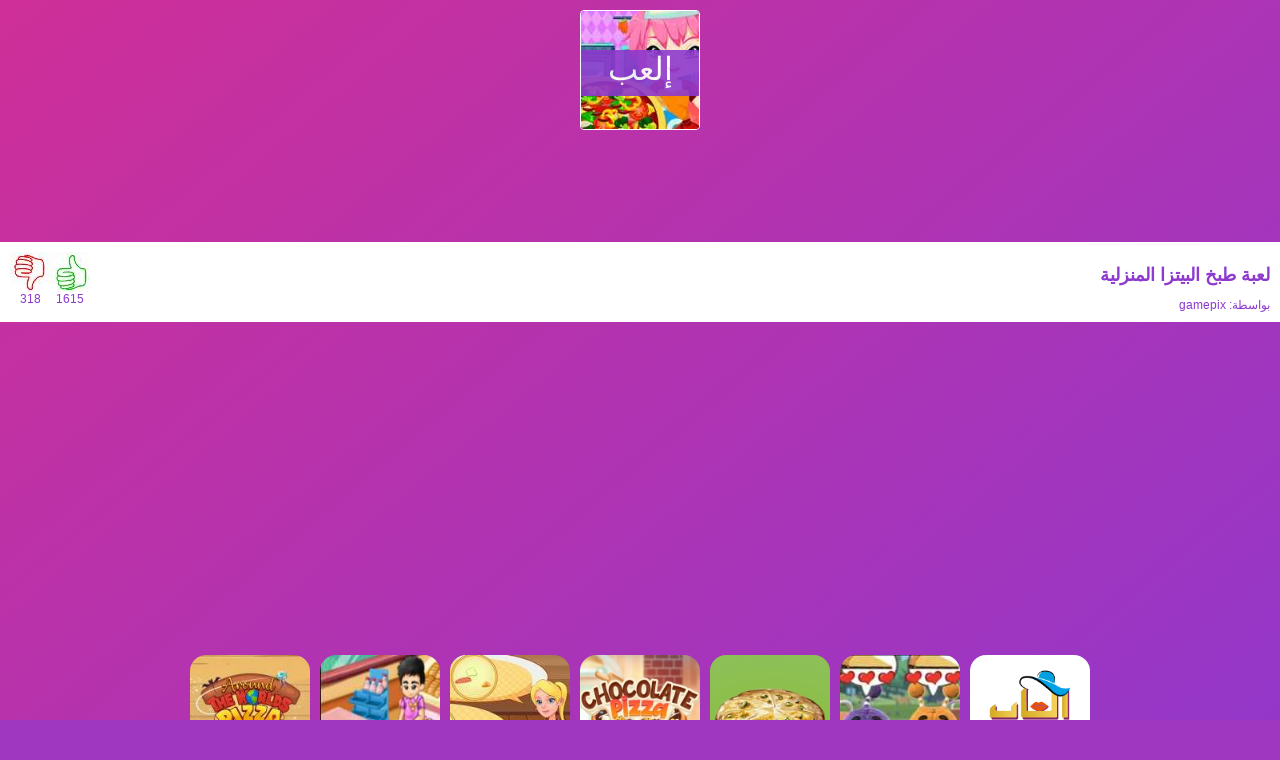

--- FILE ---
content_type: text/html; charset=utf-8
request_url: https://banatstylegames.com/game258.html
body_size: 4819
content:
<!DOCTYPE html><html lang="ar" class="notranslate" translate="no"><head><title>لعبة طبخ البيتزا المنزلية - العاب بنات ستايل</title><meta name="description" content="لعبة طبخ بيتزا منزلية نمزج فيها مكونات الدقيق ونعجن العجينة ثم نضيف قطع اللحم والجبن والخضار وندخلها الفرن لنقدم طبقا شهيا ونتقدم في المراحل مع كل وصفة متقنة"/><meta name="viewport" content="width=device-width, initial-scale=1.0, minimal-ui, shrink-to-fit=no viewport-fit=cover"/><meta charSet="utf-8"/><meta name="google" content="notranslate"/><link rel="icon" href="/favicon.ico"/><link rel="canonical" href="https://banatstylegames.com/game258.html"/><script type="application/ld+json">[{"@context":"http://schema.org","@type":"SoftwareApplication","url":"https://banatstylegames.com/game258.html","name":"لعبة طبخ البيتزا المنزلية","description":"لعبة طبخ بيتزا منزلية نمزج فيها مكونات الدقيق ونعجن العجينة ثم نضيف قطع اللحم والجبن والخضار وندخلها الفرن لنقدم طبقا شهيا ونتقدم في المراحل مع كل وصفة متقنة","applicationCategory":"GameApplication","operatingSystem":"any","aggregateRating":{"@type":"AggregateRating","worstRating":1,"bestRating":5,"ratingValue":"4.3","ratingCount":1933},"image":"https://banatstylegames.com/files/image/the-best-pizza.jpg","logo":"https://banatstylegames.com/templates/images/logo.png","email":"admin@jeddahbikers.com","offers":{"@type":"Offer","category":"free","price":0,"priceCurrency":"USD"}},{"@context":"https://schema.org","@type":"BreadcrumbList","itemListElement":[{"@type":"ListItem","position":1,"name":"العاب بنات","item":"https://banatstylegames.com"},{"@type":"ListItem","position":2,"name":"العاب طبخ البيتزا","item":"https://banatstylegames.com/cat-17.html"}]}]</script><meta name="next-head-count" content="8"/><link rel="preload" href="/_next/static/css/07a194187c7f08f1.css" as="style"/><link rel="stylesheet" href="/_next/static/css/07a194187c7f08f1.css" data-n-g=""/><link rel="preload" href="/_next/static/css/0e7071b6eab5ffae.css" as="style"/><link rel="stylesheet" href="/_next/static/css/0e7071b6eab5ffae.css" data-n-p=""/><noscript data-n-css=""></noscript><script defer="" nomodule="" src="/_next/static/chunks/polyfills-c67a75d1b6f99dc8.js"></script><script src="/_next/static/chunks/webpack-527576ff117bb29f.js" defer=""></script><script src="/_next/static/chunks/framework-114634acb84f8baa.js" defer=""></script><script src="/_next/static/chunks/main-1a8683d3b9e35eeb.js" defer=""></script><script src="/_next/static/chunks/pages/_app-43891f525d342c73.js" defer=""></script><script src="/_next/static/chunks/664-1b4479b4462ded63.js" defer=""></script><script src="/_next/static/chunks/945-b47bd9b1409fd98d.js" defer=""></script><script src="/_next/static/chunks/641-0a62e9d5a4329d1b.js" defer=""></script><script src="/_next/static/chunks/407-ee7156e26c3cf5c1.js" defer=""></script><script src="/_next/static/chunks/795-0a449aac00d03927.js" defer=""></script><script src="/_next/static/chunks/pages/%5Bpages%5D-9d4238186a9565ef.js" defer=""></script><script src="/_next/static/zNswREQ1m1TJBy5WtIqCR/_buildManifest.js" defer=""></script><script src="/_next/static/zNswREQ1m1TJBy5WtIqCR/_ssgManifest.js" defer=""></script></head><body><script async="" src="https://securepubads.g.doubleclick.net/tag/js/gpt.js"></script><div id="__next"><div id="topSpace"></div><div style="display:none"><div><div style="display:none"><div id="gameContainer"><div class="Home_gameSize__LPX_G"><div class="Home_gamebox__B8Qae" id="leftAd"></div><div class="Home_gamebox__B8Qae" id="theGame" style="height:500px"></div><div class="Home_gamebox__B8Qae" id="rightAd"></div></div></div></div><div style="display:block"><div id="videoContainer"><img src="/images/progress.gif" alt="loading" id="progress"/><br/></div></div></div></div><div style="display:block"><div id="showPlay"><div><img src="/files/image/the-best-pizza.jpg" class="Home_callGameImg__Npy34" alt=""/><div class="Home_ldsDualRing__wJzmV" id="bsgbar"></div></div></div></div><div><div id="fullPage"><div id="btgAd"></div><div class="Home_gameInfo__v7Jpe"><div id="vote"><div class="Home_gbdislike__ATk_l">318</div><div class="Home_gblike__8E53G">1615</div></div><h1>لعبة طبخ البيتزا المنزلية</h1><div class="Home_clear__q0B76"></div><div class="Home_gameDeveloperName__DRILN">بواسطة: <span>gamepix</span></div></div><div class="Home_previewSpace__svwMP"><div class="Home_x728__jxqtn" id="x728"></div></div><div class="Home_container__bCOhY"><div class="Home_flexContainer__SYyXf"><div class="Home_home__V_V4i"><h1 class="Home_m0__mZDsK"><a rel="nofollow" href="/"><img class="Home_logoImg__SYccQ" src="/templates/images/logo.png" alt="العاب بنات"/></a></h1><ul class="Home_downWidget__A8aGH"><li><div id="myBtn"><img src="/templates/images/search.png" alt="بحث"/></div></li><li><a rel="nofollow" href="/"><img src="/templates/images/home.png" alt="العاب بنات ستايل"/></a></li></ul></div><div><a href="/game1794.html"><img src="/files/image/oddbods_pizza_cafe.jpg" alt="مطعم بيتزا اودبودز"/>مطعم بيتزا اودبودز</a></div><div><a href="/game2010.html"><img src="/files/image/chicago-deep-dish.jpg" alt="بيتزا شيكاغو الكثيفة"/>بيتزا شيكاغو الكثيفة</a></div><div><a href="/game2012.html"><img src="/files/image/chocolate-pizza.jpg" alt="بيتزا الشوكولاتة"/>بيتزا الشوكولاتة</a></div><div><a href="/game171.html"><img src="/files/image/pizza_chief.jpg" alt="البيتزا اللذيذة"/>البيتزا اللذيذة</a></div><div><a href="/game195.html"><img src="/files/image/mega-pizza.jpg" alt="لعبة صنع البيتزا"/>لعبة صنع البيتزا</a></div><div><a href="/game1899.html"><img src="/files/image/around-the-worlds-pizza.jpg" alt="طبخ البيتزا حول العالم"/>طبخ البيتزا حول العالم</a></div><div><a href="/game1830.html"><img src="/files/image/yummy-super-pizza.jpg" alt="لعبة صانع البيتزا الجديدة"/>لعبة صانع البيتزا الجديدة</a></div><div><a href="/game1588.html"><img src="/files/image/pizza-cafe-game.jpg" alt="البيتزا الكثيفة"/>البيتزا الكثيفة</a></div><div><a href="/game1751.html"><img src="/files/image/ellies_bridal_styles.jpg" alt="ازياء الحفلات الراقية"/>ازياء الحفلات الراقية</a></div><div><a href="/game485.html"><img src="/files/image/babysitter-day.jpg" alt="لعبة رعاية النونو"/>لعبة رعاية النونو</a></div><div><a href="/game1639.html"><img src="/files/image/be-cool-scooby-doo-mystery-chase-game.jpg" alt="مغامرات سكوبي دو"/>مغامرات سكوبي دو</a></div><div><a href="/game1846.html"><img src="/files/image/jail-break-rush.jpg" alt="الهروب من السجن"/>الهروب من السجن</a></div><div><a href="/game908.html"><img src="/files/image/princess-fashion-nail-art-diy-blog.jpg" alt="مناكير الاظافر الجميلة"/>مناكير الاظافر الجميلة</a></div></div><div class="Home_flexContainerCatgories__23aJa"><div><a href="/cat-4.html"><img src="/images/c/haircut.png" alt="العاب قص شعر" loading="lazy"/>العاب قص شعر</a></div><div><a href="/cat-1.html"><img src="/images/c/cooking.png" alt="العاب طبخ" loading="lazy"/>العاب طبخ</a></div><div><a href="/cat-2.html"><img src="/images/c/dressup.png" alt="العاب تلبيس" loading="lazy"/>العاب تلبيس</a></div><div><a href="/cat-3.html"><img src="/images/c/makeup.png" alt="العاب مكياج" loading="lazy"/>العاب مكياج</a></div><div><a href="/cat-6.html"><img src="/images/c/decor.png" alt="العاب ديكور" loading="lazy"/>العاب ديكور</a></div><div><a href="/cat-32.html"><img src="/images/c/barbie.png" alt="العاب باربي" loading="lazy"/>العاب باربي</a></div><div><a href="/cat-7.html"><img src="/images/c/cartoon.png" alt="العاب شخصيات" loading="lazy"/>العاب شخصيات</a></div><div><a href="/cat-9.html"><img src="/images/c/adventure.png" alt="العاب مغامرات" loading="lazy"/>العاب مغامرات</a></div><div><a href="/cat-5.html"><img src="/images/c/coloring.png" alt="العاب تلوين" loading="lazy"/>العاب تلوين</a></div><div><a href="/cat-10.html"><img src="/images/c/cars.png" alt="العاب سيارات" loading="lazy"/>العاب سيارات</a></div><div><a href="/cat-8.html"><img src="/images/c/action.png" alt="العاب اكشن" loading="lazy"/>العاب اكشن</a></div><div><a href="/cat-11.html"><img src="/images/c/animals.png" alt="العاب حيوانات" loading="lazy"/>العاب حيوانات</a></div><div><a href="/cat-44.html"><img src="/images/c/farmer.png" alt="العاب محاكاة" loading="lazy"/>العاب محاكاة</a></div><div><a href="/cat-43.html"><img src="/images/c/skill.png" alt="العاب ذكاء" loading="lazy"/>العاب ذكاء</a></div></div><div class="Home_homeInfo__fAACf"><div class="Home_gameNav___37i2"><nav><ul><li><a href="/">العاب بنات</a></li><li><a href="/cat-17.html">العاب طبخ البيتزا</a></li></ul></nav></div><h2>لعبة طبخ البيتزا المنزلية</h2><div id="Home_rating__OdU0K"><div class="Home_gameRating__j_Yiu"><span class="Home_starSvg__354SE"><svg xmlns="http://www.w3.org/2000/svg" viewBox="0 0 21 21" fill="#000" width="14px" height="14px"><path d="M0 0h24v24H0z" fill="none"></path><path d="M12 17.27L18.18 21l-1.64-7.03L22 9.24l-7.19-.61L12 2 9.19 8.63 2 9.24l5.46 4.73L5.82 21z"></path></svg></span><span class="Home_ratingValue___5n9G"> 4.3 </span></div><div class="Home_votes__c8I_f"><span class="Home_votesCount__JIIOG">1,933</span><span class="Home_votesLabel__twEWw"> صوتا</span></div></div><div class="gameDescription">لعبة طبخ بيتزا منزلية نمزج فيها مكونات الدقيق ونعجن العجينة ثم نضيف قطع اللحم والجبن والخضار وندخلها الفرن لنقدم طبقا شهيا ونتقدم في المراحل مع كل وصفة متقنة</div><h3>من الذي أنشأ <span>لعبة طبخ البيتزا المنزلية</span> ؟</h3><p>هذه اللعبة أنشئت بواسطة <span>gamepix</span>.</p><h3>ما إسم هذه اللعبة بالإنجليزية؟</h3><p>إسمها الانجليزي هو: <span>The Best Pizza</span> وهي واحدة من <span>العاب طبخ البيتزا</span> للبنات على ألعاب بنات ستايل.</p><h3>كم عدد الأشخاص اللذين اعجبتهم هذه اللعبة؟</h3><p>هناك <span>1615</span> شخصا أعجبتهم هذه اللعبة على ألعاب بنات ستايل.</p><h3>هل تعمل هذه اللعبة بدون تحميل؟</h3><p>نعم ستعمل اللعبة بدون تحميل او تثبيت اي برامج إضافية. ويمكنك لعبها على الهاتف الذكي او الكمبيوتر عبر المتصفح مجانا. كما يمكنكم تجربة العديد من <span>العاب طبخ البيتزا</span> الأخرى.</p></div><div class="Home_flexContainerFooter__9jFv2"><div>جميع الحقوق محفوظة لـ العاب بنات ستايل</div><div><a rel="nofollow" href="/privacy-policy.html">سياسة الخصوصية</a> - <a rel="nofollow" href="/contact.html">التواصل</a></div></div><div id="myModal" class="modal"><div class="modalContent"><span class="close">×</span><p>ابحث في العاب بنات ستايل :</p><div><input type="text" maxLength="50" placeholder="" name="t"/><a class="search-btn" href="/search.php?searchVal=">إبحث</a></div></div></div></div></div></div></div><script id="__NEXT_DATA__" type="application/json">{"props":{"pageProps":{"data":{"isCategory":false,"isGame":true,"categoryId":0,"currentGame":{"fileid":258,"title":"لعبة طبخ البيتزا المنزلية","icon":"the-best-pizza.jpg","iconlocation":1,"description":"لعبة طبخ بيتزا منزلية نمزج فيها مكونات الدقيق ونعجن العجينة ثم نضيف قطع اللحم والجبن والخضار وندخلها الفرن لنقدم طبقا شهيا ونتقدم في المراحل مع كل وصفة متقنة","category":17,"developer":"gamepix","width":315,"height":500,"filelocation":2,"filetype":2,"file":"https://play.gamepix.com/the-best-pizza/embed?sid=1","likeVote":1615,"disLikeVote":318,"isHorizontal":0,"status":1,"isScalable":1},"currentCategory":{"catid":17,"name":"العاب طبخ البيتزا","description":"العاب طبخ البيتزا:اعملي في مطاعم الوجبات السريعة وقدمي قطع بيتزا للزبائن او قطعي المكونات واختاري تزيين الاطباق وادخلي في تحدي الطبخ بسرعة.","catorder":0,"permissions":1,"parentcategory":1,"status":1},"relatedGames":[{"fileid":1794,"title":"مطعم بيتزا اودبودز","icon":"oddbods_pizza_cafe.jpg","iconlocation":1},{"fileid":2010,"title":"بيتزا شيكاغو الكثيفة","icon":"chicago-deep-dish.jpg","iconlocation":1},{"fileid":2012,"title":"بيتزا الشوكولاتة","icon":"chocolate-pizza.jpg","iconlocation":1},{"fileid":171,"title":"البيتزا اللذيذة","icon":"pizza_chief.jpg","iconlocation":1},{"fileid":195,"title":"لعبة صنع البيتزا","icon":"mega-pizza.jpg","iconlocation":1},{"fileid":1899,"title":"طبخ البيتزا حول العالم","icon":"around-the-worlds-pizza.jpg","iconlocation":1},{"fileid":1830,"title":"لعبة صانع البيتزا الجديدة","icon":"yummy-super-pizza.jpg","iconlocation":1},{"fileid":1588,"title":"البيتزا الكثيفة","icon":"pizza-cafe-game.jpg","iconlocation":1},{"fileid":1751,"title":"ازياء الحفلات الراقية","icon":"ellies_bridal_styles.jpg","iconlocation":1},{"fileid":485,"title":"لعبة رعاية النونو","icon":"babysitter-day.jpg","iconlocation":1},{"fileid":1639,"title":"مغامرات سكوبي دو","icon":"be-cool-scooby-doo-mystery-chase-game.jpg","iconlocation":1},{"fileid":1846,"title":"الهروب من السجن","icon":"jail-break-rush.jpg","iconlocation":1},{"fileid":908,"title":"مناكير الاظافر الجميلة","icon":"princess-fashion-nail-art-diy-blog.jpg","iconlocation":1}],"categoryAllGames":[],"categoryGames":[],"categoryExtra":[],"NewestGame10":[],"NewestGame5":[],"subCategories":[]}},"__N_SSP":true},"page":"/[pages]","query":{"pages":"game258.html"},"buildId":"zNswREQ1m1TJBy5WtIqCR","isFallback":false,"gssp":true,"scriptLoader":[]}</script></body></html>

--- FILE ---
content_type: text/html; charset=utf-8
request_url: https://www.google.com/recaptcha/api2/aframe
body_size: 268
content:
<!DOCTYPE HTML><html><head><meta http-equiv="content-type" content="text/html; charset=UTF-8"></head><body><script nonce="kk-iDLqbidQ_Pk8mjjViVg">/** Anti-fraud and anti-abuse applications only. See google.com/recaptcha */ try{var clients={'sodar':'https://pagead2.googlesyndication.com/pagead/sodar?'};window.addEventListener("message",function(a){try{if(a.source===window.parent){var b=JSON.parse(a.data);var c=clients[b['id']];if(c){var d=document.createElement('img');d.src=c+b['params']+'&rc='+(localStorage.getItem("rc::a")?sessionStorage.getItem("rc::b"):"");window.document.body.appendChild(d);sessionStorage.setItem("rc::e",parseInt(sessionStorage.getItem("rc::e")||0)+1);localStorage.setItem("rc::h",'1769905366194');}}}catch(b){}});window.parent.postMessage("_grecaptcha_ready", "*");}catch(b){}</script></body></html>

--- FILE ---
content_type: text/css; charset=UTF-8
request_url: https://banatstylegames.com/_next/static/css/07a194187c7f08f1.css
body_size: 1366
content:
*{box-sizing:border-box}body,html{margin:0;padding:0;background:#9f37c0;font-size:16px;font-family:Arial;color:#fff}body{padding-bottom:20px;background:transparent linear-gradient(140deg,#cf2f98,#6a3dec) repeat scroll 0 0}#showPlay{width:140px;height:132px;text-align:center;margin:0 auto}#myBtn,#showPlay{cursor:pointer}#btgAd{margin-left:auto;margin-right:auto;left:0;right:0;text-align:center;color:#fff;height:90px}#topSpace{height:10px}#vote{float:left}#videoContainer{position:relative;margin:0 auto;clear:left;height:auto;z-index:0;text-align:center;color:#fff;width:100%;height:100%}.playBtnCont{width:280px;height:40px;margin:5px auto}.playBtn{width:100%;height:100%;border-radius:10px;display:block;cursor:pointer;outline:none;border:none;font-size:25px;background:#ff9202;color:#fff;background-repeat:no-repeat;background-position:top right 45px;background-image:url("[data-uri]")}.theGame{float:left;margin:0 auto}#gamesFrame{width:100%;height:100%;border:none;overflow:hidden}.backBtn{position:fixed;z-index:101;top:24px;width:60px;height:40px;background:#fff;color:green;font-size:16px;font-weight:700;box-shadow:0 16px 32px rgba(0,0,0,.24);border-radius:0 16px 16px 0;overflow:hidden;line-height:38px;padding-left:10px;text-decoration:none}.xleftSpace,.xrightSpace{width:150px;display:none;float:left}.xleft{float:left;color:#000;text-align:right}.xgame{margin:0 auto;color:#fff;text-align:center}.xright{float:left;color:#000;text-align:left}.row{max-width:1600px;margin:0 auto}.row:after{content:"";display:table;clear:both}.related-container{max-width:100%;margin:0 auto}.modal{display:none;position:fixed;z-index:1;padding-top:100px;left:0;top:0;width:100%;height:100%;overflow:auto;background-color:#000;background-color:rgba(0,0,0,.4)}.modalContent{background:transparent linear-gradient(140deg,#cf2f98,#6a3dec) repeat scroll 0 0;margin:auto;padding:20px;border:2px solid #fff;width:80%;color:#fff;direction:rtl;border-radius:12px}.close{color:#fff;float:left;font-size:28px;font-weight:700}.close:focus,.close:hover{color:#000;text-decoration:none;cursor:pointer}.fullscreen{position:fixed;top:0;left:0;bottom:0;right:0;width:100%;height:100%;border:none;margin:0;padding:0;overflow:hidden;z-index:999999}@media only screen and (max-width:915px){.theGame{width:100%;margin:0 auto}}@media only screen and (min-width:601px){.MPU{width:auto;height:320px;margin:0 auto}}@media only screen and (max-width:600px){.related-container{max-width:300px;margin:0 auto}.align{padding-right:0}}.search-btn{-webkit-appearance:auto;-moz-appearance:auto;appearance:auto;-webkit-user-select:none;-moz-user-select:none;user-select:none;white-space:pre;align-items:flex-start;text-align:center;cursor:pointer;background-color:buttonface;color:buttontext;padding:1px 6px;text-decoration:none;margin-right:5px}#nprogress{pointer-events:none}#nprogress .bar{background:#43b93b;position:fixed;top:0;left:0;width:100%;height:30px;z-index:9999}

--- FILE ---
content_type: application/javascript; charset=UTF-8
request_url: https://banatstylegames.com/_next/static/chunks/795-0a449aac00d03927.js
body_size: 3267
content:
"use strict";(self.webpackChunk_N_E=self.webpackChunk_N_E||[]).push([[795],{3820:function(e,i,l){l.r(i);var a=l(5893),s=l(7294),d=l(1502),t=l.n(d),n=l(5518),o=l(2251),r=l(1664),c=l.n(r),m=l(2801);let g=e=>{var i,l,d,r,g;let[v,h]=(0,s.useState)(!1),[u,x]=(0,s.useState)(!1),[j,p]=(0,s.useState)(!0),[f,y]=(0,s.useState)(null),[N,k]=(0,s.useState)(!1),b=(0,m.r)();(0,s.useEffect)(()=>{h(!1),x(!1),p(!0),y(null),e.onLoad(!1),setTimeout(L,4e3)},[e.game]),(0,s.useEffect)(()=>{showInitialAd()},[]);let w=async()=>{k(!0);try{var i;let l=await fetch("/api/Frame",{method:"POST",headers:{"Content-Type":"application/json"},body:JSON.stringify({fileid:null===(i=e.game)||void 0===i?void 0:i.fileid})});if(!l.ok)throw Error("Failed to fetch iframe");let a=await l.json();y(a.file)}catch(s){console.error("Failed to load iframe:",s)}finally{k(!1)}},S=()=>{setTimeout(V,0),x(!0),w(),setTimeout(C,50)},L=()=>{p(!1)};function C(){var i,l;h(!0),e.onLoad(!0),setTimeout(showTowerAds,500),(null===(i=e.game)||void 0===i?void 0:i.isHorizontal)&&(null===(l=window.screen.orientation)||void 0===l||l.lock("landscape-primary"))}let V=()=>{b.enter()},I=()=>{document.exitFullscreen()};return(0,a.jsxs)(a.Fragment,{children:[(0,a.jsx)("div",{id:"topSpace"}),(0,a.jsxs)("div",{style:{display:u?"block":"none"},children:[(0,a.jsxs)(n.I3,{children:[(0,a.jsx)("div",{style:{display:v&&!N?"block":"none"},children:(0,a.jsx)("div",{id:"gameContainer",children:(0,a.jsxs)("div",{className:t().gameSize,children:[(0,a.jsx)("div",{className:t().gamebox,id:"leftAd"}),(0,a.jsx)("div",{className:t().gamebox,id:"theGame",style:{height:null===(i=e.game)||void 0===i?void 0:i.height},children:f&&(0,a.jsx)(o.Z,{url:f,width:null===(l=e.game)||void 0===l?void 0:l.width,height:null===(d=e.game)||void 0===d?void 0:d.height,id:"gamesFrame",scrolling:"no",loading:"lazy"})}),(0,a.jsx)("div",{className:t().gamebox,id:"rightAd"})]})})}),(0,a.jsx)("div",{style:{display:!v||N?"block":"none"},children:(0,a.jsxs)("div",{id:"videoContainer",children:[(0,a.jsx)("img",{src:"/images/progress.gif",alt:"loading",id:"progress"}),(0,a.jsx)("br",{})]})})]}),(0,a.jsx)(n.$,{children:(0,a.jsx)(m.I,{handle:b,children:v&&!N?(0,a.jsx)("div",{id:"gameContainer",style:{width:"100%",height:"100%"},children:(0,a.jsxs)("div",{id:"theGame",style:{width:"100%",height:"100%"},children:[(0,a.jsx)(c(),{onClick:I,href:"/game".concat(null===(r=e.game)||void 0===r?void 0:r.fileid,".html"),id:"backBtn",className:"backBtn",children:"العودة"}),f&&(0,a.jsx)(o.Z,{url:f,width:"100%",height:"100%",id:"gamesFrame",scrolling:"no",loading:"lazy"})]})}):(0,a.jsxs)("div",{id:"videoContainer",children:[(0,a.jsx)("img",{src:"/images/progress.gif",alt:"loading",id:"progress"}),(0,a.jsx)("br",{})]})})})]}),(0,a.jsx)("div",{style:{display:u?"none":"block"},children:(0,a.jsx)("div",{id:"showPlay",children:(0,a.jsxs)("div",{className:t().callGame,onClick:S,children:[(0,a.jsx)("img",{src:"/files/image/".concat(null===(g=e.game)||void 0===g?void 0:g.icon),className:t().callGameImg,alt:""}),j?(0,a.jsx)("div",{className:t().ldsDualRing,id:"bsgbar"}):(0,a.jsx)("span",{className:t().letsPlay,id:"play",children:"إلعب"})]})})})]})};i.default=g},508:function(e,i,l){l.r(i);var a=l(5893),s=l(8945),d=l(7294),t=l(1502),n=l.n(t);let o=e=>{var i,l,t,o;let[r,c]=(0,d.useState)("");(0,d.useEffect)(()=>{var i;let l=JSON.parse(localStorage.getItem("action-games"));l&&l.indexOf(null===(i=e.game)||void 0===i?void 0:i.fileid)>-1?c("شكرًا لك"):c("")},[e.game]);let m=()=>{var i,l,a;c("شكرًا لك"),s.Z.post("/api/disLikeVote",{amount:1+(null===(i=e.game)||void 0===i?void 0:i.disLikeVote),gameId:null===(l=e.game)||void 0===l?void 0:l.fileid}),v(null===(a=e.game)||void 0===a?void 0:a.fileid)},g=()=>{var i,l,a;c("شكرًا لك"),s.Z.post("/api/likeVote",{amount:1+(null===(i=e.game)||void 0===i?void 0:i.likeVote),gameId:null===(l=e.game)||void 0===l?void 0:l.fileid}),v(null===(a=e.game)||void 0===a?void 0:a.fileid)},v=e=>{let i=JSON.parse(localStorage.getItem("action-games"));i||(i=[]),i.push(e),localStorage.setItem("action-games",JSON.stringify(i))};return(0,a.jsxs)(a.Fragment,{children:[(0,a.jsx)("div",{id:"btgAd"}),(0,a.jsxs)("div",{className:n().gameInfo,children:[(0,a.jsx)("div",{id:"vote",children:r||(0,a.jsxs)(a.Fragment,{children:[(0,a.jsx)("div",{className:n().gbdislike,onClick:()=>m(),children:null===(i=e.game)||void 0===i?void 0:i.disLikeVote}),(0,a.jsx)("div",{className:n().gblike,onClick:()=>g(),children:null===(l=e.game)||void 0===l?void 0:l.likeVote})]})}),(0,a.jsx)("h1",{children:null===(t=e.game)||void 0===t?void 0:t.title}),(0,a.jsx)("div",{className:n().clear}),(0,a.jsxs)("div",{className:n().gameDeveloperName,children:["بواسطة: ",(0,a.jsx)("span",{children:null===(o=e.game)||void 0===o?void 0:o.developer})]})]}),(0,a.jsx)("div",{className:n().previewSpace,children:(0,a.jsx)("div",{className:n().x728,id:"x728"})})]})};i.default=o},516:function(e,i,l){l.r(i);var a=l(5893),s=l(1664),d=l.n(s),t=l(1502),n=l.n(t);let o=e=>{var i,l,s,t,o,r,c,m,g,v,h,u,x,j,p;let f=(null===(i=e.category)||void 0===i?void 0:i.catid)?null===(l=e.category)||void 0===l?void 0:l.catid:0,y=((null===(s=e.game)||void 0===s?void 0:s.likeVote)||0)+((null===(t=e.game)||void 0===t?void 0:t.disLikeVote)||0),N=y>0?(((null===(o=e.game)||void 0===o?void 0:o.likeVote)*5+(null===(r=e.game)||void 0===r?void 0:r.disLikeVote))/y).toFixed(1):"0.0";return(0,a.jsxs)("div",{className:n().homeInfo,children:[(0,a.jsx)("div",{className:n().gameNav,children:(0,a.jsx)("nav",{children:(0,a.jsxs)("ul",{children:[(0,a.jsx)("li",{children:(0,a.jsx)(d(),{href:"/",children:"العاب بنات"})}),(0,a.jsx)("li",{children:(0,a.jsx)(d(),{href:"cat-".concat(f,".html"),children:null===(c=e.category)||void 0===c?void 0:c.name})})]})})}),(0,a.jsx)("h2",{children:null===(m=e.game)||void 0===m?void 0:m.title}),(0,a.jsxs)("div",{id:n().rating,children:[(0,a.jsxs)("div",{className:n().gameRating,children:[(0,a.jsx)("span",{className:n().starSvg,children:(0,a.jsxs)("svg",{xmlns:"http://www.w3.org/2000/svg",viewBox:"0 0 21 21",fill:"#000",width:"14px",height:"14px",children:[(0,a.jsx)("path",{d:"M0 0h24v24H0z",fill:"none"}),(0,a.jsx)("path",{d:"M12 17.27L18.18 21l-1.64-7.03L22 9.24l-7.19-.61L12 2 9.19 8.63 2 9.24l5.46 4.73L5.82 21z"})]})}),(0,a.jsx)("span",{className:n().ratingValue,children:"\xa0".concat(String(N).trim(),"\xa0")})]}),(0,a.jsxs)("div",{className:n().votes,children:[(0,a.jsx)("span",{className:n().votesCount,children:y.toLocaleString()}),(0,a.jsx)("span",{className:n().votesLabel,children:" صوتا"})]})]}),(0,a.jsx)("div",{className:"gameDescription",children:null===(g=e.game)||void 0===g?void 0:g.description}),(0,a.jsxs)("h3",{children:["من الذي أنشأ ",(0,a.jsx)("span",{children:null===(v=e.game)||void 0===v?void 0:v.title})," ؟"]}),(0,a.jsxs)("p",{children:["هذه اللعبة أنشئت بواسطة ",(0,a.jsx)("span",{children:null===(h=e.game)||void 0===h?void 0:h.developer}),"."]}),(0,a.jsx)("h3",{children:"ما إسم هذه اللعبة بالإنجليزية؟"}),(0,a.jsxs)("p",{children:["إسمها الانجليزي هو: ",(0,a.jsx)("span",{children:(e=>{if(!e)return"";let i=e.replace(/\.(jpg|png|jpeg|gif)$/i,"");return i.split("-").map(e=>e.charAt(0).toUpperCase()+e.slice(1).toLowerCase()).join(" ")})(null===(u=e.game)||void 0===u?void 0:u.icon)})," وهي واحدة من ",(0,a.jsx)("span",{children:null===(x=e.category)||void 0===x?void 0:x.name})," للبنات على ألعاب بنات ستايل."]}),(0,a.jsx)("h3",{children:"كم عدد الأشخاص اللذين اعجبتهم هذه اللعبة؟"}),(0,a.jsxs)("p",{children:["هناك ",(0,a.jsx)("span",{children:null===(j=e.game)||void 0===j?void 0:j.likeVote})," شخصا أعجبتهم هذه اللعبة على ألعاب بنات ستايل."]}),(0,a.jsx)("h3",{children:"هل تعمل هذه اللعبة بدون تحميل؟"}),(0,a.jsxs)("p",{children:["نعم ستعمل اللعبة بدون تحميل او تثبيت اي برامج إضافية. ويمكنك لعبها على الهاتف الذكي او الكمبيوتر عبر المتصفح مجانا. كما يمكنكم تجربة العديد من ",(0,a.jsx)("span",{children:null===(p=e.category)||void 0===p?void 0:p.name})," الأخرى."]})]})};i.default=o},5795:function(e,i,l){l.r(i);var a=l(5893),s=l(3450),d=l(795),t=l(1502),n=l.n(t),o=l(8009),r=l(3820),c=l(516),m=l(508),g=l(2100),v=l(2386),h=l(6690),u=l(5518),x=l(7294);let j=e=>{var i,l,t,j,p,f,y,N,k,b,w,S,L,C;let[V,I]=(0,x.useState)(!1);Number.prototype.format=function(e,i){return this.toFixed(Math.max(0,~~e)).replace(RegExp("\\d(?=(\\d{"+(i||3)+"})+"+(e>0?"\\.":"$")+")","g"),"$&,")};let F=(null===(i=e.game)||void 0===i?void 0:i.likeVote)+(null===(l=e.game)||void 0===l?void 0:l.disLikeVote),A=(((null===(t=e.game)||void 0===t?void 0:t.likeVote)*5+(null===(j=e.game)||void 0===j?void 0:j.disLikeVote))/F).format(1),E=[{"@context":"http://schema.org","@type":"SoftwareApplication",url:"https://banatstylegames.com/game"+(null===(p=e.game)||void 0===p?void 0:p.fileid)+".html",name:null===(f=e.game)||void 0===f?void 0:f.title,description:null===(y=e.game)||void 0===y?void 0:y.description,applicationCategory:"GameApplication",operatingSystem:"any",aggregateRating:{"@type":"AggregateRating",worstRating:1,bestRating:5,ratingValue:A,ratingCount:F},image:"https://banatstylegames.com/files/image/"+(null===(N=e.game)||void 0===N?void 0:N.icon),logo:"https://banatstylegames.com/templates/images/logo.png",email:"admin@jeddahbikers.com",offers:{"@type":"Offer",category:"free",price:0,priceCurrency:"USD"}},{"@context":"https://schema.org","@type":"BreadcrumbList",itemListElement:[{"@type":"ListItem",position:1,name:"العاب بنات",item:"https://banatstylegames.com"},{"@type":"ListItem",position:2,name:null===(k=e.category)||void 0===k?void 0:k.name,item:"https://banatstylegames.com/cat-"+(null===(b=e.category)||void 0===b?void 0:b.catid)+".html"}]}];return(0,a.jsxs)(a.Fragment,{children:[(0,a.jsx)(h.default,{title:(null===(w=e.game)||void 0===w?void 0:w.title)+" - العاب بنات ستايل",description:null===(S=e.game)||void 0===S?void 0:S.description,structuredData:E}),(0,a.jsx)(r.default,{game:e.game,onLoad:e=>I(e)}),(0,a.jsx)(u.I3,{children:(0,a.jsxs)("div",{id:"fullPage",children:[(0,a.jsx)(m.default,{game:e.game}),(0,a.jsxs)("div",{className:n().container,children:[(0,a.jsxs)("div",{className:n().flexContainer,children:[(0,a.jsx)(o.default,{}),null===(L=e.relatedfiles)||void 0===L?void 0:L.map(e=>(0,a.jsx)(g.default,{url:"game"+(null==e?void 0:e.fileid)+".html",img:"/files/image/"+e.icon,name:e.title},e.fileid))]}),(0,a.jsx)(d.default,{}),(0,a.jsx)(c.default,{category:e.category,game:e.game}),(0,a.jsx)(s.default,{}),(0,a.jsx)(v.default,{})]})]})}),(0,a.jsx)(u.$,{children:!V&&(0,a.jsxs)("div",{id:"fullPage",children:[(0,a.jsx)(m.default,{game:e.game}),(0,a.jsxs)("div",{className:n().container,children:[(0,a.jsxs)("div",{className:n().flexContainer,children:[(0,a.jsx)(o.default,{}),null===(C=e.relatedfiles)||void 0===C?void 0:C.map(e=>(0,a.jsx)(g.default,{url:"game"+(null==e?void 0:e.fileid)+".html",img:"/files/image/"+e.icon,name:e.title},e.fileid))]}),(0,a.jsx)(d.default,{}),(0,a.jsx)(c.default,{category:e.category,game:e.game}),(0,a.jsx)(s.default,{}),(0,a.jsx)(v.default,{})]})]})})]})};i.default=j}}]);

--- FILE ---
content_type: application/javascript; charset=utf-8
request_url: https://fundingchoicesmessages.google.com/f/AGSKWxVxvpoxq8-PLTLRjGfdaRf1r4ma08dvi3UdtgP6Lu4Re-8xbY3U4w80mNpHiJrd7v-FYE7Y4KC9NYUF-RQBWdoHPt67fIfLiZb01itosY89kOQm3NHgxCtL_cEh4Bx3DFdiWTlpzrv3afCL0eYFcYQFtLJ7xt0jQ0WlSRSMxOT97C50IGggI_UzM3ji/_/insideAD./top-ad_-ads-init&_type=adimg&/stickyad.
body_size: -1286
content:
window['73b87697-d1bd-41f1-b093-ae96acc453cf'] = true;